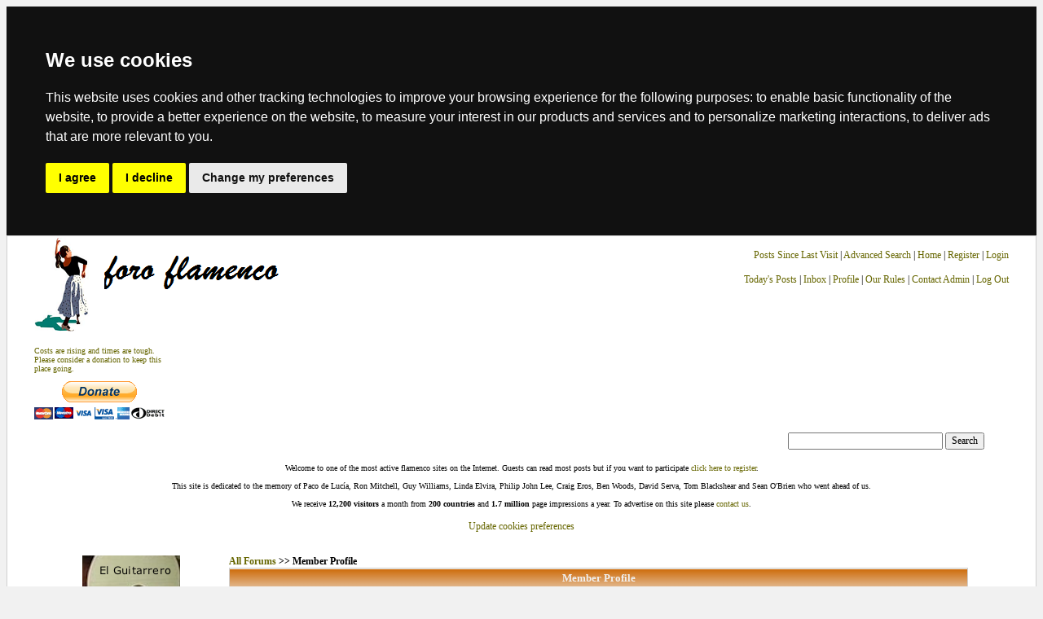

--- FILE ---
content_type: text/html; Charset=utf-8
request_url: http://www.foroflamenco.com/showProfile.asp?memid=6327
body_size: 17355
content:

<html>
<head>
<title>Foro Flamenco</title>
<script language="JavaScript" src = "js/popie.js"></script>
<style type="text/css">
<!--
.c2 {font: 12px Verdana;}
.head {font: bold 12px Verdana;width;}
.high {	background-color : Yellow;font : bold 12px Arial, Helvetica, sans-serif;color : Black;border : 1px solid Black;}
.info {font: 12px Verdana;}
.msg {font: 12px Verdana; width:85%;}
.quote {border:1px Solid #505050; background-color:#ffffff; width:85%; margin:2px; padding:5px; color:#505050; font: 11px Verdana;}
.subhead {font: bold 13px Verdana;}
.titlehead {font: bold 15px Verdana; line-height:180%;}
.ultrasmall {font: 12px Verdana;}
a {color:#666600; text-decoration:none;}
a:hover {color: #669930;text-decoration:underline}
body {color: #000000; font: 12px Verdana; background-color: #f1f1f1; /*margin: 0px 0px 0px 0px;*/}
input {color : #000000;font: normal 12px Verdana;}
pre {font: 11px "Courier New",monospace;}
select {color : #000000;font: normal 11px Verdana;}
td {font: 12px verdana;}
td.cat {background-image: url(image/catcell.gif)}
textarea {color : #000000;font: normal 12px Verdana;}
th {background-image: url(image/ticell.gif)}


-->
</style>
</head>
<body >
<noscript>Javascript is currently disabled!</noscript><LINK REL="SHORTCUT ICON" href="http://www.foroflamenco.com/image/favorite.ico">

<TABLE width='100%' border='0' cellspacing='0' cellpadding='0' style="border: 1px #d0d0d0 solid;">
<tr>
<td bgcolor="ffffff" align="center">
<TABLE width='95%' border='0' cellspacing='0' cellpadding='1'>
 <TR>
    <TD valign="top" width="5%" nowrap>






<a href="http://www.foroflamenco.com/default.asp">
<!-- IMG  src="image/test.jpg" border="0" alt="Foro Flamenco"> -->
<IMG src="image/logo_new.png" border="0" alt="Foro Flamenco">
<br><br>

<a>

<TABLE width='80%' border='0' cellspacing='0' cellpadding='0'>
<font color="#0"><font size="1"><div align="left">

<A href="https://www.paypal.com/donate/?hosted_button_id=CMCW4TKQZHM8C">Costs are rising and times are tough.<br>
Please consider a donation to keep this<br>place going.</a>
</div>
</a>
<p>
</table>


<form action="https://www.paypal.com/donate" method="post" target="_top">
<input type="hidden" name="hosted_button_id" value="EZAA8J5665VUE" />
<input type="image" src="https://www.paypalobjects.com/en_US/GB/i/btn/btn_donateCC_LG.gif" border="0" name="submit" title="PayPal - The safer, easier way to pay online!" alt="Donate with PayPal button" />
<img alt="" border="0" src="https://www.paypal.com/en_GB/i/scr/pixel.gif" width="1" height="1" />
</form>

</TD>
 

<TD valign="top" align="right" nowrap>
<br>
<A href="searchpro.asp?searchfor=lastvisit">Posts Since Last Visit</A> |
<A href="search.asp">Advanced Search</A> |
<a href="http://www.foroflamenco.com/default.asp">Home</a> |
<A href="register.asp">Register </A> |
<A href="login.asp" onClick="return logwin(this.href)">Login</A> 
<br>
<br> 
<A href="searchpro.asp?searchfor=today&appid"=>Today's Posts</A> |
<A href="pm.asp">Inbox</A> |
<A href="editprofile.asp">Profile</A> |
<A href="http://www.foroflamenco.com/tm.asp?m=293328&p=1&tmode=1&smode=1">Our Rules</A> |
<A href="mailto:simon_shearston@hotmail.com">Contact Admin</A> |
<A href="redirect.asp">Log Out</A>
</TD>

</TABLE>
<TABLE align="right">
<TR>
    <form action="searchpro.asp">
    <td align="left" nowrap width="80%">
	<input type="hidden" name="topicreply" value="both">
	<input type="hidden" name="message" value="both">
	<input type="hidden" name="timeframe" value=">">
	<input type="hidden" name="timefilter" value="0">
	<input type="hidden" name="top" value="300">
	<input type="hidden" name="criteria" value="AND">
	<input type="hidden" name="minRank" value="10">
	<input type="hidden" name="language" value="single">
	<input type="text" name="phrase" value="" 
        maxlength="30" size="25">
	<input type="submit" value="Search" class="buttons">
    </td>
    </form>
</tr>
</TABLE>
<br>
<br>
<TABLE width='80%' border='0' cellspacing='0' cellpadding='0'>
<td align="center" bgcolor="ffffff" >		
<font color="#0"><font size="1"> <br><div align="center">
Welcome to one of the most active flamenco sites on the Internet. Guests can read most posts but if you want to participate <a target="_blank" href="register.asp">click here to register</a>. <br><br>

This site is dedicated to the memory of Paco de Lucía, Ron Mitchell, Guy Williams, Linda Elvira, Philip John Lee, Craig Eros, Ben Woods, David Serva, Tom Blackshear and Sean O'Brien who went ahead of us.

<br><br>We receive <b>12,200 visitors</b> a month from <b>200 countries</b> and <b>1.7 million</b> page impressions a year. To advertise on this site please <A href="mailto:simon_shearston@hotmail.com">contact us</A>.</font>
</div>

</td>	 
</TABLE>
<br>

<!-- Cookie Consent by TermsFeed https://www.TermsFeed.com -->
<script type="text/javascript" src="//www.termsfeed.com/public/cookie-consent/4.2.0/cookie-consent.js" charset="UTF-8"></script>
<script type="text/javascript" charset="UTF-8">
document.addEventListener('DOMContentLoaded', function () {
cookieconsent.run({"notice_banner_type":"headline","consent_type":"express","palette":"dark","language":"en","page_load_consent_levels":["strictly-necessary"],"notice_banner_reject_button_hide":false,"preferences_center_close_button_hide":false,"page_refresh_confirmation_buttons":false});
});
</script>

<noscript>Free cookie consent management tool by <a href="https://www.termsfeed.com/">TermsFeed</a></noscript>
<!-- End Cookie Consent by TermsFeed https://www.TermsFeed.com -->





<!-- Below is the link that users can use to open Preferences Center to change their preferences. Do not modify the ID parameter. Place it where appropriate, style it as needed. -->

<a href="#" id="open_preferences_center">Update cookies preferences</a>


<table align="center">


	<tr>
		<td>


<script type="text/javascript"><!--
google_ad_client = "ca-pub-9559304272962883";
/* foroflamenco */
google_ad_slot = "6668147113";
google_ad_width = 728;
google_ad_height = 90;
//-->
</script>

<script type='text/javascript'>

if (window.location.href != "http://www.foroflamenco.com/register.asp" && 
    window.location.href != "http://www.foroflamenco.com/editprofile.asp" &&
    InStr(window.location.href,"http://www.foroflamenco.com/confirmation.asp") >0)
	
	document.write("<sc"+"ript type='text/javascript' src='http://pagead2.googlesyndication.com/pagead/show_ads.js'></scr"+"ipt>");
</script>
		</td>
	</tr>
	<tr>
		<td>
		<br>

		</td>
	</tr>


</table>


		

<!-- skyscraper code -->

<table width="95%">
	

	<tr>
		<td align="center" valign="top" rowspan="300">
		<!-- ads goes here -->
	<!-- <A HREF="http://www.flamenco-compas-builder.com/?src=ff"target="_blank"><img src= "/ads/CompasBuilder2.jpg" border=0  width="120"></A>
	<br><br> -->
<!-- 
	<A HREF="http://www.ebay.com/itm/MANUAL-GUITARRA-FLAMENCA-DVD-CD-2-SET-TOMATITO-STRING-classical-flamenco-guitar-/221622435572?ssPageName=STRK:MESE:IT
	" target="_blank"><img src= "/ads/FLAMENCO PACK FORO FLAMENCO.jpg" border=0  width="120"></A>
	<br> -->
	
	<A HREF="https://www.youtube.com/watch?v=Tx215PwT11I" target="_blank"><img src= "/ads/Guitarrero.png" border=0  width="120"></A>
	<br><br>
	
<script type="text/javascript"><!--
google_ad_client = "ca-pub-9559304272962883";
/* foroflamenco skyscraper */
google_ad_slot = "3768066319";
google_ad_width = 120;
google_ad_height = 600;
//-->
</script>
<script type='text/javascript'>

d
if (window.location.href != "http://www.foroflamenco.com/register.asp" && 
    window.location.href != "http://www.foroflamenco.com/editprofile.asp" &&
    window.location.href.indexOf("http://www.foroflamenco.com/confirmation.asp")<0)
	
	document.write("<sc"+"ript type='text/javascript' src='http://pagead2.googlesyndication.com/pagead/show_ads.js'></scr"+"ipt>");
</script>

	

	<br>

<!--
	<!-- ADSERVER SKYSCRAPER CODE HERE
	<script type="text/javascript" src="http://www.foroflamenco.com/adserver/js.php#type=banner&align=center&zone=1"></script>
-->


	</td>

			
	<td valign = "top">

<form>
<table width="95%" border="0" cellspacing="0" cellpadding="0">
  <tr>
    <td colspan=4><b><a href='default.asp'>All Forums</a> >> Member Profile</b></td>
  </tr>
  <tr> 
    <td bgcolor="d0d0d0" colspan="4"> 
      <table border="0" cellspacing="1" cellpadding="4" width="100%">
        <tr> 
          <th colspan=3 bgcolor="cc6601"><font color="f1f1f1" class="subhead">Member Profile</font></th>
        </tr>
        <tr> 
          <td class="cat"  bgcolor="e5e4e9"  align="center"><span class="subhead">daffeey</span>
          
		  &nbsp;
		  (<a href="memberlistpro.asp?types=showgroupinfo&mem=6327" class="ultrasmall" onclick="return logwin(this.href)">Group Membership</a>)
		  </td>
          <td rowspan="6" width="6"  bgcolor="f1f1f1" ><img src="image/blank.gif" width="5" height="8"></td>
		  <td class="cat"  bgcolor="e5e4e9"  align="center">
		  
		  <a href="showprofile.asp?memid=6327" class="subhead">Most Recent Posts</a>&nbsp;&nbsp;
		  <a href="showprofile.asp?memid=6327&lastPostViewType=1">view threads only</a>
		  </td>
        </tr>
        <tr> 
          <td align="center"  bgcolor="f1f1f1" > <br>
            <img src="upfiles/6327/Wt58983.jpg" border=0 align="absmiddle"> 
            <p>&nbsp;</p>
            <br>
          </td>
          <td valign="top"  bgcolor="f1f1f1" > 
            <table width="100%" border="0" cellspacing="0" cellpadding="3">
			  <tr><td>&nbsp;</td><td><img src="mIcons/m1.gif" border="0" align="absmiddle"> <a href="fb.asp?m=242212" class="c2">RE: Luis Sevillano Guitars</a>
 <font size="1">Sep. 25 2013 18:38:42</font></td></tr><tr><td>&nbsp;</td><td><img src="mIcons/m1.gif" border="0" align="absmiddle"> <a href="fb.asp?m=238572" class="c2">RE: Cordoba Cutaway</a>
 <font size="1">Jul. 28 2013 0:24:03</font></td></tr><tr><td>&nbsp;</td><td><img src="mIcons/m1.gif" border="0" align="absmiddle"> <a href="fb.asp?m=238365" class="c2">RE: Zavaletas Casa De GUitarras</a>
 <font size="1">Jul. 23 2013 23:16:58</font></td></tr><tr><td>&nbsp;</td><td><img src="mIcons/m1.gif" border="0" align="absmiddle"> <a href="fb.asp?m=238351" class="c2">Zavaletas Casa De GUitarras</a>
 <font size="1">Jul. 23 2013 20:20:17</font></td></tr><tr><td>&nbsp;</td><td><img src="mIcons/m1.gif" border="0" align="absmiddle"> <a href="fb.asp?m=238000" class="c2">RE: Andalucian guitars</a>
 <font size="1">Jul. 17 2013 20:52:38</font></td></tr><tr><td>&nbsp;</td><td><img src="mIcons/m1.gif" border="0" align="absmiddle"> <a href="fb.asp?m=235521" class="c2">RE: manuel reyes guitar</a>
 <font size="1">Jun. 13 2013 6:07:46</font></td></tr><tr><td>&nbsp;</td><td><img src="mIcons/m1.gif" border="0" align="absmiddle"> <a href="fb.asp?m=235512" class="c2">Guitar for a gig</a>
 <font size="1">Jun. 13 2013 4:20:28</font></td></tr><tr><td>&nbsp;</td><td><img src="mIcons/m1.gif" border="0" align="absmiddle"> <a href="fb.asp?m=235459" class="c2">RE: manuel reyes guitar</a>
 <font size="1">Jun. 12 2013 17:23:27</font></td></tr><tr><td>&nbsp;</td><td><img src="mIcons/m1.gif" border="0" align="absmiddle"> <a href="fb.asp?m=234980" class="c2">RE: Scale question</a>
 <font size="1">Jun. 7 2013 3:28:39</font></td></tr><tr><td>&nbsp;</td><td><img src="mIcons/m1.gif" border="0" align="absmiddle"> <a href="fb.asp?m=234979" class="c2">Scale question</a>
 <font size="1">Jun. 7 2013 3:22:53</font></td></tr>
			</table>
          </td>
        </tr>
		<tr>
		 <td  bgcolor="e5e4e9"  class="cat" align="center" width="40%"><span class="subhead">Member Details</span></td>	
		 <td  bgcolor="e5e4e9"  class="cat" align="center" width="60%"><span class="subhead">Member Stats</span></td>		 
		</tr>
        <tr> 
		  <td rowspan="3"  bgcolor="f1f1f1" >
		   <table width="100%" cellpadding="3" border="0" cellspacing="0">
	        <tr> 
	          <td align="right">Real Name</td>
	          <td nowrap class="msg">mike  carrasco
			  <a href="pmsend.asp" onclick="return powin(this.href+'?toMemID=6327')"><img src="image/pm.gif" border=0 align="absmiddle" alt="Send Private Message"></a>
			  
			  <a href="address.asp?mode=addindividual&memID=6327"><img src="image/address.gif" align="absmiddle" border=0 alt="Add Member To Contact List"></a>
			  </td>
	        </tr>
	        <tr> 
	          <td align="right">E-mail </td>
	          <td nowrap class="msg"><a href='email.asp' onclick="return powin (this.href+'?memid=6327')">E-mail  daffeey</a></td>
	        </tr>
	        <tr> 
	          <td align="right">Birthday</td>
	          <td nowrap class="msg">&nbsp;</td>
	        </tr>			
	        <tr> 
	          <td align="right">Homepage </td>
	          <td nowrap class="msg">&nbsp;</td>
	        </tr>
	        <tr> 
	          <td align="right">From: </td>
	          <td nowrap class="msg">&nbsp;</td>
			</tr>	
        	<tr> 
	          <td width="10%" align="right">ICQ: </td>
	          <td width="30%" nowrap class="msg"></td>
	        </tr>
	        <tr> 
	          <td align="right">Yahoo: </td>
	          <td nowrap class="msg"></td>
	        </tr>
	        <tr> 
	          <td align="right">AOL: </td>
	          <td nowrap class="msg"></td>
	        </tr>
	        <tr> 
	          <td align="right">MSN:</td>
	          <td nowrap class="msg"></td>
	        </tr>			
	        <tr> 
	          <td align="right">Interests: </td>
	          <td nowrap class="msg">&nbsp;</td>
	        </tr>
	        <tr> 
	          <td align="right">Occupation: </td>
	          <td nowrap class="msg">&nbsp;</td>
	        </tr>	
			
		  </table>
		 </td>		
		  <td  bgcolor="f1f1f1"  valign="top">
		    <table width="100%" cellpadding="3" border="0" cellspacing="0">
              <tr> 
                <td>&nbsp;</td>
				<td class="msg"><img src="mIcons/m2.gif" align="absmiddle"> Joined:  May 20 2012 
                </td>
              </tr>			 
              <tr> 
                <td>&nbsp;</td>
				<td class="msg"><img src="mIcons/m5.gif" align="absmiddle"> Total Posts:  115&nbsp;&nbsp;
				<span class="info">
				<a href="searchpro.asp?author=daffeey&top=50">Newest  50</a> |
				<a href="searchpro.asp?author=daffeey&top=100">Newest  100</a></span>
                </td>
              </tr>
			  <tr>
			    <td>&nbsp;</td>
			    <td class="msg"><img src="mIcons/m8.gif" align="absmiddle"> Member is currently offline
				</td>
			  </tr>
			  <tr>
			    <td>&nbsp;</td>
			    <td class="msg"><img src="mIcons/m3.gif" align="absmiddle"> Last Post Sep. 25 2013 18:38:42 
				</td>
			  </tr>
			  <tr>
			    <td>&nbsp;</td>
			    <td class="msg"><img src="mIcons/m4.gif" align="absmiddle"> Last Login Nov. 22 2013 20:04:41 
				</td>
			  </tr>				
            </table>
		  </td>		  
        </tr>
        <tr> 
          <td align="center"  bgcolor="e5e4e9"  class="cat">
            <span class="subhead">Signature</span> 
          </td>
        </tr>
        <tr> 
          <td class="msg"  bgcolor="f1f1f1" ><br><p> from the city of angels</p><br></td>
        </tr>
      </table>
    </td>
  </tr>
</table>
</form>
<br><br>
<script type="text/javascript">

  var _gaq = _gaq || [];
  _gaq.push(['_setAccount', 'UA-1767013-1']);
  _gaq.push(['_trackPageview']);

  (function() {
    var ga = document.createElement('script'); ga.type = 'text/javascript'; ga.async = true;
    ga.src = ('https:' == document.location.protocol ? 'https://ssl' : 'http://www') + '.google-analytics.com/ga.js';
    var s = document.getElementsByTagName('script')[0]; s.parentNode.insertBefore(ga, s);
  })();

  
</script>


<table align="center">
	<tr>
		<td>
		

<!-- 				<A HREF="https://www.youtube.com/watch?v=Tx215PwT11I" target="_blank"><IMG SRC="/ads/ElGuitarreroYouTube.png" border=0> </A>
		<br>
		<br> -->


		<script type="text/javascript"><!--
		google_ad_client = "ca-pub-9559304272962883";
		/* foroflamenco */
		google_ad_slot = "6668147113";
		google_ad_width = 728;
		google_ad_height = 90;
		//-->
		</script>
		<script type='text/javascript'>

if (window.location.href != "http://www.foroflamenco.com/register.asp" && 
    window.location.href != "http://www.foroflamenco.com/editprofile.asp"&&
    InStr(window.location.href,"http://www.foroflamenco.com/confirmation.asp") >0)
	
	document.write("<sc"+"ript type='text/javascript' src='http://pagead2.googlesyndication.com/pagead/show_ads.js'></scr"+"ipt>");
</script>


		

		</td>
	</tr>
</TABLE>




	<script language="JavaScript">
	if (0){
		if (confirm("You have at least 1 new private message.\n\nWould you like to go to your inbox now?")){
			self.location.href="pm.asp";
		}
	}
	</script>
	<center><table width="100%" border="0" cellspacing="0" cellpadding="0" align="center">
  <tr>
	<td align="center" class="info">Forum Software powered by ASP Playground <b>Advanced Edition</b> 2.0.5 <br>
	  Copyright &copy; 2000 - 2003 <a href="http://www.aspplayground.net" target="_blank">ASPPlayground.NET</a></td>
  </tr>
</table></center>
	<br><font color="ffffff">0.09375 secs.</font><br>


</body>
</html>
